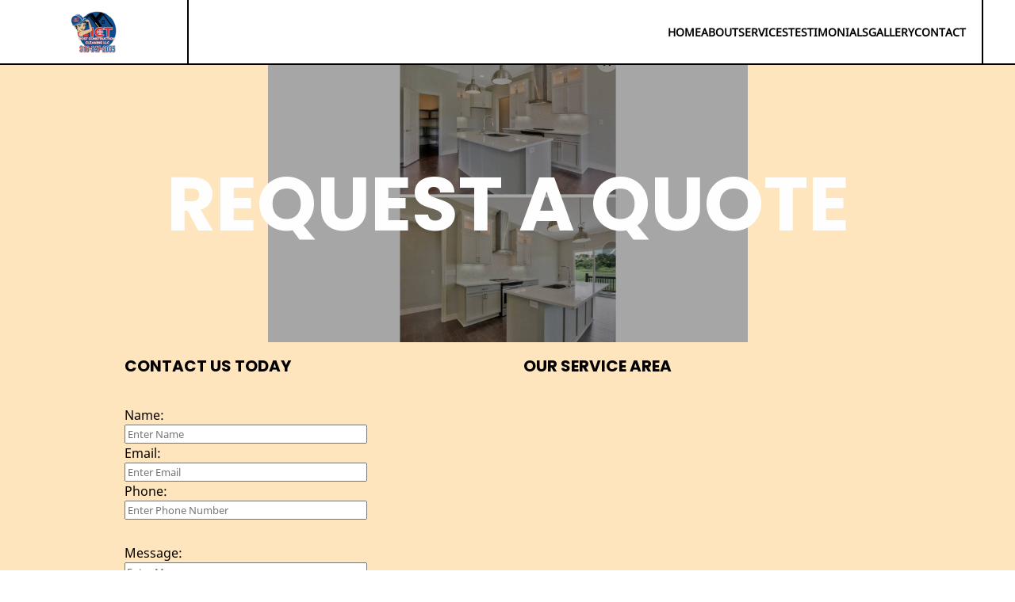

--- FILE ---
content_type: text/html; charset=utf-8
request_url: https://www.google.com/recaptcha/api2/anchor?ar=1&k=6Le27JcUAAAAAD2hWbST-ClXdoKstxmrR_wBFNxK&co=aHR0cHM6Ly9jb21tZXJjaWFsY2xlYW5pbmd3aWNoaXRhLmNvbTo0NDM.&hl=en&v=PoyoqOPhxBO7pBk68S4YbpHZ&size=normal&anchor-ms=20000&execute-ms=30000&cb=q3screscztcm
body_size: 49393
content:
<!DOCTYPE HTML><html dir="ltr" lang="en"><head><meta http-equiv="Content-Type" content="text/html; charset=UTF-8">
<meta http-equiv="X-UA-Compatible" content="IE=edge">
<title>reCAPTCHA</title>
<style type="text/css">
/* cyrillic-ext */
@font-face {
  font-family: 'Roboto';
  font-style: normal;
  font-weight: 400;
  font-stretch: 100%;
  src: url(//fonts.gstatic.com/s/roboto/v48/KFO7CnqEu92Fr1ME7kSn66aGLdTylUAMa3GUBHMdazTgWw.woff2) format('woff2');
  unicode-range: U+0460-052F, U+1C80-1C8A, U+20B4, U+2DE0-2DFF, U+A640-A69F, U+FE2E-FE2F;
}
/* cyrillic */
@font-face {
  font-family: 'Roboto';
  font-style: normal;
  font-weight: 400;
  font-stretch: 100%;
  src: url(//fonts.gstatic.com/s/roboto/v48/KFO7CnqEu92Fr1ME7kSn66aGLdTylUAMa3iUBHMdazTgWw.woff2) format('woff2');
  unicode-range: U+0301, U+0400-045F, U+0490-0491, U+04B0-04B1, U+2116;
}
/* greek-ext */
@font-face {
  font-family: 'Roboto';
  font-style: normal;
  font-weight: 400;
  font-stretch: 100%;
  src: url(//fonts.gstatic.com/s/roboto/v48/KFO7CnqEu92Fr1ME7kSn66aGLdTylUAMa3CUBHMdazTgWw.woff2) format('woff2');
  unicode-range: U+1F00-1FFF;
}
/* greek */
@font-face {
  font-family: 'Roboto';
  font-style: normal;
  font-weight: 400;
  font-stretch: 100%;
  src: url(//fonts.gstatic.com/s/roboto/v48/KFO7CnqEu92Fr1ME7kSn66aGLdTylUAMa3-UBHMdazTgWw.woff2) format('woff2');
  unicode-range: U+0370-0377, U+037A-037F, U+0384-038A, U+038C, U+038E-03A1, U+03A3-03FF;
}
/* math */
@font-face {
  font-family: 'Roboto';
  font-style: normal;
  font-weight: 400;
  font-stretch: 100%;
  src: url(//fonts.gstatic.com/s/roboto/v48/KFO7CnqEu92Fr1ME7kSn66aGLdTylUAMawCUBHMdazTgWw.woff2) format('woff2');
  unicode-range: U+0302-0303, U+0305, U+0307-0308, U+0310, U+0312, U+0315, U+031A, U+0326-0327, U+032C, U+032F-0330, U+0332-0333, U+0338, U+033A, U+0346, U+034D, U+0391-03A1, U+03A3-03A9, U+03B1-03C9, U+03D1, U+03D5-03D6, U+03F0-03F1, U+03F4-03F5, U+2016-2017, U+2034-2038, U+203C, U+2040, U+2043, U+2047, U+2050, U+2057, U+205F, U+2070-2071, U+2074-208E, U+2090-209C, U+20D0-20DC, U+20E1, U+20E5-20EF, U+2100-2112, U+2114-2115, U+2117-2121, U+2123-214F, U+2190, U+2192, U+2194-21AE, U+21B0-21E5, U+21F1-21F2, U+21F4-2211, U+2213-2214, U+2216-22FF, U+2308-230B, U+2310, U+2319, U+231C-2321, U+2336-237A, U+237C, U+2395, U+239B-23B7, U+23D0, U+23DC-23E1, U+2474-2475, U+25AF, U+25B3, U+25B7, U+25BD, U+25C1, U+25CA, U+25CC, U+25FB, U+266D-266F, U+27C0-27FF, U+2900-2AFF, U+2B0E-2B11, U+2B30-2B4C, U+2BFE, U+3030, U+FF5B, U+FF5D, U+1D400-1D7FF, U+1EE00-1EEFF;
}
/* symbols */
@font-face {
  font-family: 'Roboto';
  font-style: normal;
  font-weight: 400;
  font-stretch: 100%;
  src: url(//fonts.gstatic.com/s/roboto/v48/KFO7CnqEu92Fr1ME7kSn66aGLdTylUAMaxKUBHMdazTgWw.woff2) format('woff2');
  unicode-range: U+0001-000C, U+000E-001F, U+007F-009F, U+20DD-20E0, U+20E2-20E4, U+2150-218F, U+2190, U+2192, U+2194-2199, U+21AF, U+21E6-21F0, U+21F3, U+2218-2219, U+2299, U+22C4-22C6, U+2300-243F, U+2440-244A, U+2460-24FF, U+25A0-27BF, U+2800-28FF, U+2921-2922, U+2981, U+29BF, U+29EB, U+2B00-2BFF, U+4DC0-4DFF, U+FFF9-FFFB, U+10140-1018E, U+10190-1019C, U+101A0, U+101D0-101FD, U+102E0-102FB, U+10E60-10E7E, U+1D2C0-1D2D3, U+1D2E0-1D37F, U+1F000-1F0FF, U+1F100-1F1AD, U+1F1E6-1F1FF, U+1F30D-1F30F, U+1F315, U+1F31C, U+1F31E, U+1F320-1F32C, U+1F336, U+1F378, U+1F37D, U+1F382, U+1F393-1F39F, U+1F3A7-1F3A8, U+1F3AC-1F3AF, U+1F3C2, U+1F3C4-1F3C6, U+1F3CA-1F3CE, U+1F3D4-1F3E0, U+1F3ED, U+1F3F1-1F3F3, U+1F3F5-1F3F7, U+1F408, U+1F415, U+1F41F, U+1F426, U+1F43F, U+1F441-1F442, U+1F444, U+1F446-1F449, U+1F44C-1F44E, U+1F453, U+1F46A, U+1F47D, U+1F4A3, U+1F4B0, U+1F4B3, U+1F4B9, U+1F4BB, U+1F4BF, U+1F4C8-1F4CB, U+1F4D6, U+1F4DA, U+1F4DF, U+1F4E3-1F4E6, U+1F4EA-1F4ED, U+1F4F7, U+1F4F9-1F4FB, U+1F4FD-1F4FE, U+1F503, U+1F507-1F50B, U+1F50D, U+1F512-1F513, U+1F53E-1F54A, U+1F54F-1F5FA, U+1F610, U+1F650-1F67F, U+1F687, U+1F68D, U+1F691, U+1F694, U+1F698, U+1F6AD, U+1F6B2, U+1F6B9-1F6BA, U+1F6BC, U+1F6C6-1F6CF, U+1F6D3-1F6D7, U+1F6E0-1F6EA, U+1F6F0-1F6F3, U+1F6F7-1F6FC, U+1F700-1F7FF, U+1F800-1F80B, U+1F810-1F847, U+1F850-1F859, U+1F860-1F887, U+1F890-1F8AD, U+1F8B0-1F8BB, U+1F8C0-1F8C1, U+1F900-1F90B, U+1F93B, U+1F946, U+1F984, U+1F996, U+1F9E9, U+1FA00-1FA6F, U+1FA70-1FA7C, U+1FA80-1FA89, U+1FA8F-1FAC6, U+1FACE-1FADC, U+1FADF-1FAE9, U+1FAF0-1FAF8, U+1FB00-1FBFF;
}
/* vietnamese */
@font-face {
  font-family: 'Roboto';
  font-style: normal;
  font-weight: 400;
  font-stretch: 100%;
  src: url(//fonts.gstatic.com/s/roboto/v48/KFO7CnqEu92Fr1ME7kSn66aGLdTylUAMa3OUBHMdazTgWw.woff2) format('woff2');
  unicode-range: U+0102-0103, U+0110-0111, U+0128-0129, U+0168-0169, U+01A0-01A1, U+01AF-01B0, U+0300-0301, U+0303-0304, U+0308-0309, U+0323, U+0329, U+1EA0-1EF9, U+20AB;
}
/* latin-ext */
@font-face {
  font-family: 'Roboto';
  font-style: normal;
  font-weight: 400;
  font-stretch: 100%;
  src: url(//fonts.gstatic.com/s/roboto/v48/KFO7CnqEu92Fr1ME7kSn66aGLdTylUAMa3KUBHMdazTgWw.woff2) format('woff2');
  unicode-range: U+0100-02BA, U+02BD-02C5, U+02C7-02CC, U+02CE-02D7, U+02DD-02FF, U+0304, U+0308, U+0329, U+1D00-1DBF, U+1E00-1E9F, U+1EF2-1EFF, U+2020, U+20A0-20AB, U+20AD-20C0, U+2113, U+2C60-2C7F, U+A720-A7FF;
}
/* latin */
@font-face {
  font-family: 'Roboto';
  font-style: normal;
  font-weight: 400;
  font-stretch: 100%;
  src: url(//fonts.gstatic.com/s/roboto/v48/KFO7CnqEu92Fr1ME7kSn66aGLdTylUAMa3yUBHMdazQ.woff2) format('woff2');
  unicode-range: U+0000-00FF, U+0131, U+0152-0153, U+02BB-02BC, U+02C6, U+02DA, U+02DC, U+0304, U+0308, U+0329, U+2000-206F, U+20AC, U+2122, U+2191, U+2193, U+2212, U+2215, U+FEFF, U+FFFD;
}
/* cyrillic-ext */
@font-face {
  font-family: 'Roboto';
  font-style: normal;
  font-weight: 500;
  font-stretch: 100%;
  src: url(//fonts.gstatic.com/s/roboto/v48/KFO7CnqEu92Fr1ME7kSn66aGLdTylUAMa3GUBHMdazTgWw.woff2) format('woff2');
  unicode-range: U+0460-052F, U+1C80-1C8A, U+20B4, U+2DE0-2DFF, U+A640-A69F, U+FE2E-FE2F;
}
/* cyrillic */
@font-face {
  font-family: 'Roboto';
  font-style: normal;
  font-weight: 500;
  font-stretch: 100%;
  src: url(//fonts.gstatic.com/s/roboto/v48/KFO7CnqEu92Fr1ME7kSn66aGLdTylUAMa3iUBHMdazTgWw.woff2) format('woff2');
  unicode-range: U+0301, U+0400-045F, U+0490-0491, U+04B0-04B1, U+2116;
}
/* greek-ext */
@font-face {
  font-family: 'Roboto';
  font-style: normal;
  font-weight: 500;
  font-stretch: 100%;
  src: url(//fonts.gstatic.com/s/roboto/v48/KFO7CnqEu92Fr1ME7kSn66aGLdTylUAMa3CUBHMdazTgWw.woff2) format('woff2');
  unicode-range: U+1F00-1FFF;
}
/* greek */
@font-face {
  font-family: 'Roboto';
  font-style: normal;
  font-weight: 500;
  font-stretch: 100%;
  src: url(//fonts.gstatic.com/s/roboto/v48/KFO7CnqEu92Fr1ME7kSn66aGLdTylUAMa3-UBHMdazTgWw.woff2) format('woff2');
  unicode-range: U+0370-0377, U+037A-037F, U+0384-038A, U+038C, U+038E-03A1, U+03A3-03FF;
}
/* math */
@font-face {
  font-family: 'Roboto';
  font-style: normal;
  font-weight: 500;
  font-stretch: 100%;
  src: url(//fonts.gstatic.com/s/roboto/v48/KFO7CnqEu92Fr1ME7kSn66aGLdTylUAMawCUBHMdazTgWw.woff2) format('woff2');
  unicode-range: U+0302-0303, U+0305, U+0307-0308, U+0310, U+0312, U+0315, U+031A, U+0326-0327, U+032C, U+032F-0330, U+0332-0333, U+0338, U+033A, U+0346, U+034D, U+0391-03A1, U+03A3-03A9, U+03B1-03C9, U+03D1, U+03D5-03D6, U+03F0-03F1, U+03F4-03F5, U+2016-2017, U+2034-2038, U+203C, U+2040, U+2043, U+2047, U+2050, U+2057, U+205F, U+2070-2071, U+2074-208E, U+2090-209C, U+20D0-20DC, U+20E1, U+20E5-20EF, U+2100-2112, U+2114-2115, U+2117-2121, U+2123-214F, U+2190, U+2192, U+2194-21AE, U+21B0-21E5, U+21F1-21F2, U+21F4-2211, U+2213-2214, U+2216-22FF, U+2308-230B, U+2310, U+2319, U+231C-2321, U+2336-237A, U+237C, U+2395, U+239B-23B7, U+23D0, U+23DC-23E1, U+2474-2475, U+25AF, U+25B3, U+25B7, U+25BD, U+25C1, U+25CA, U+25CC, U+25FB, U+266D-266F, U+27C0-27FF, U+2900-2AFF, U+2B0E-2B11, U+2B30-2B4C, U+2BFE, U+3030, U+FF5B, U+FF5D, U+1D400-1D7FF, U+1EE00-1EEFF;
}
/* symbols */
@font-face {
  font-family: 'Roboto';
  font-style: normal;
  font-weight: 500;
  font-stretch: 100%;
  src: url(//fonts.gstatic.com/s/roboto/v48/KFO7CnqEu92Fr1ME7kSn66aGLdTylUAMaxKUBHMdazTgWw.woff2) format('woff2');
  unicode-range: U+0001-000C, U+000E-001F, U+007F-009F, U+20DD-20E0, U+20E2-20E4, U+2150-218F, U+2190, U+2192, U+2194-2199, U+21AF, U+21E6-21F0, U+21F3, U+2218-2219, U+2299, U+22C4-22C6, U+2300-243F, U+2440-244A, U+2460-24FF, U+25A0-27BF, U+2800-28FF, U+2921-2922, U+2981, U+29BF, U+29EB, U+2B00-2BFF, U+4DC0-4DFF, U+FFF9-FFFB, U+10140-1018E, U+10190-1019C, U+101A0, U+101D0-101FD, U+102E0-102FB, U+10E60-10E7E, U+1D2C0-1D2D3, U+1D2E0-1D37F, U+1F000-1F0FF, U+1F100-1F1AD, U+1F1E6-1F1FF, U+1F30D-1F30F, U+1F315, U+1F31C, U+1F31E, U+1F320-1F32C, U+1F336, U+1F378, U+1F37D, U+1F382, U+1F393-1F39F, U+1F3A7-1F3A8, U+1F3AC-1F3AF, U+1F3C2, U+1F3C4-1F3C6, U+1F3CA-1F3CE, U+1F3D4-1F3E0, U+1F3ED, U+1F3F1-1F3F3, U+1F3F5-1F3F7, U+1F408, U+1F415, U+1F41F, U+1F426, U+1F43F, U+1F441-1F442, U+1F444, U+1F446-1F449, U+1F44C-1F44E, U+1F453, U+1F46A, U+1F47D, U+1F4A3, U+1F4B0, U+1F4B3, U+1F4B9, U+1F4BB, U+1F4BF, U+1F4C8-1F4CB, U+1F4D6, U+1F4DA, U+1F4DF, U+1F4E3-1F4E6, U+1F4EA-1F4ED, U+1F4F7, U+1F4F9-1F4FB, U+1F4FD-1F4FE, U+1F503, U+1F507-1F50B, U+1F50D, U+1F512-1F513, U+1F53E-1F54A, U+1F54F-1F5FA, U+1F610, U+1F650-1F67F, U+1F687, U+1F68D, U+1F691, U+1F694, U+1F698, U+1F6AD, U+1F6B2, U+1F6B9-1F6BA, U+1F6BC, U+1F6C6-1F6CF, U+1F6D3-1F6D7, U+1F6E0-1F6EA, U+1F6F0-1F6F3, U+1F6F7-1F6FC, U+1F700-1F7FF, U+1F800-1F80B, U+1F810-1F847, U+1F850-1F859, U+1F860-1F887, U+1F890-1F8AD, U+1F8B0-1F8BB, U+1F8C0-1F8C1, U+1F900-1F90B, U+1F93B, U+1F946, U+1F984, U+1F996, U+1F9E9, U+1FA00-1FA6F, U+1FA70-1FA7C, U+1FA80-1FA89, U+1FA8F-1FAC6, U+1FACE-1FADC, U+1FADF-1FAE9, U+1FAF0-1FAF8, U+1FB00-1FBFF;
}
/* vietnamese */
@font-face {
  font-family: 'Roboto';
  font-style: normal;
  font-weight: 500;
  font-stretch: 100%;
  src: url(//fonts.gstatic.com/s/roboto/v48/KFO7CnqEu92Fr1ME7kSn66aGLdTylUAMa3OUBHMdazTgWw.woff2) format('woff2');
  unicode-range: U+0102-0103, U+0110-0111, U+0128-0129, U+0168-0169, U+01A0-01A1, U+01AF-01B0, U+0300-0301, U+0303-0304, U+0308-0309, U+0323, U+0329, U+1EA0-1EF9, U+20AB;
}
/* latin-ext */
@font-face {
  font-family: 'Roboto';
  font-style: normal;
  font-weight: 500;
  font-stretch: 100%;
  src: url(//fonts.gstatic.com/s/roboto/v48/KFO7CnqEu92Fr1ME7kSn66aGLdTylUAMa3KUBHMdazTgWw.woff2) format('woff2');
  unicode-range: U+0100-02BA, U+02BD-02C5, U+02C7-02CC, U+02CE-02D7, U+02DD-02FF, U+0304, U+0308, U+0329, U+1D00-1DBF, U+1E00-1E9F, U+1EF2-1EFF, U+2020, U+20A0-20AB, U+20AD-20C0, U+2113, U+2C60-2C7F, U+A720-A7FF;
}
/* latin */
@font-face {
  font-family: 'Roboto';
  font-style: normal;
  font-weight: 500;
  font-stretch: 100%;
  src: url(//fonts.gstatic.com/s/roboto/v48/KFO7CnqEu92Fr1ME7kSn66aGLdTylUAMa3yUBHMdazQ.woff2) format('woff2');
  unicode-range: U+0000-00FF, U+0131, U+0152-0153, U+02BB-02BC, U+02C6, U+02DA, U+02DC, U+0304, U+0308, U+0329, U+2000-206F, U+20AC, U+2122, U+2191, U+2193, U+2212, U+2215, U+FEFF, U+FFFD;
}
/* cyrillic-ext */
@font-face {
  font-family: 'Roboto';
  font-style: normal;
  font-weight: 900;
  font-stretch: 100%;
  src: url(//fonts.gstatic.com/s/roboto/v48/KFO7CnqEu92Fr1ME7kSn66aGLdTylUAMa3GUBHMdazTgWw.woff2) format('woff2');
  unicode-range: U+0460-052F, U+1C80-1C8A, U+20B4, U+2DE0-2DFF, U+A640-A69F, U+FE2E-FE2F;
}
/* cyrillic */
@font-face {
  font-family: 'Roboto';
  font-style: normal;
  font-weight: 900;
  font-stretch: 100%;
  src: url(//fonts.gstatic.com/s/roboto/v48/KFO7CnqEu92Fr1ME7kSn66aGLdTylUAMa3iUBHMdazTgWw.woff2) format('woff2');
  unicode-range: U+0301, U+0400-045F, U+0490-0491, U+04B0-04B1, U+2116;
}
/* greek-ext */
@font-face {
  font-family: 'Roboto';
  font-style: normal;
  font-weight: 900;
  font-stretch: 100%;
  src: url(//fonts.gstatic.com/s/roboto/v48/KFO7CnqEu92Fr1ME7kSn66aGLdTylUAMa3CUBHMdazTgWw.woff2) format('woff2');
  unicode-range: U+1F00-1FFF;
}
/* greek */
@font-face {
  font-family: 'Roboto';
  font-style: normal;
  font-weight: 900;
  font-stretch: 100%;
  src: url(//fonts.gstatic.com/s/roboto/v48/KFO7CnqEu92Fr1ME7kSn66aGLdTylUAMa3-UBHMdazTgWw.woff2) format('woff2');
  unicode-range: U+0370-0377, U+037A-037F, U+0384-038A, U+038C, U+038E-03A1, U+03A3-03FF;
}
/* math */
@font-face {
  font-family: 'Roboto';
  font-style: normal;
  font-weight: 900;
  font-stretch: 100%;
  src: url(//fonts.gstatic.com/s/roboto/v48/KFO7CnqEu92Fr1ME7kSn66aGLdTylUAMawCUBHMdazTgWw.woff2) format('woff2');
  unicode-range: U+0302-0303, U+0305, U+0307-0308, U+0310, U+0312, U+0315, U+031A, U+0326-0327, U+032C, U+032F-0330, U+0332-0333, U+0338, U+033A, U+0346, U+034D, U+0391-03A1, U+03A3-03A9, U+03B1-03C9, U+03D1, U+03D5-03D6, U+03F0-03F1, U+03F4-03F5, U+2016-2017, U+2034-2038, U+203C, U+2040, U+2043, U+2047, U+2050, U+2057, U+205F, U+2070-2071, U+2074-208E, U+2090-209C, U+20D0-20DC, U+20E1, U+20E5-20EF, U+2100-2112, U+2114-2115, U+2117-2121, U+2123-214F, U+2190, U+2192, U+2194-21AE, U+21B0-21E5, U+21F1-21F2, U+21F4-2211, U+2213-2214, U+2216-22FF, U+2308-230B, U+2310, U+2319, U+231C-2321, U+2336-237A, U+237C, U+2395, U+239B-23B7, U+23D0, U+23DC-23E1, U+2474-2475, U+25AF, U+25B3, U+25B7, U+25BD, U+25C1, U+25CA, U+25CC, U+25FB, U+266D-266F, U+27C0-27FF, U+2900-2AFF, U+2B0E-2B11, U+2B30-2B4C, U+2BFE, U+3030, U+FF5B, U+FF5D, U+1D400-1D7FF, U+1EE00-1EEFF;
}
/* symbols */
@font-face {
  font-family: 'Roboto';
  font-style: normal;
  font-weight: 900;
  font-stretch: 100%;
  src: url(//fonts.gstatic.com/s/roboto/v48/KFO7CnqEu92Fr1ME7kSn66aGLdTylUAMaxKUBHMdazTgWw.woff2) format('woff2');
  unicode-range: U+0001-000C, U+000E-001F, U+007F-009F, U+20DD-20E0, U+20E2-20E4, U+2150-218F, U+2190, U+2192, U+2194-2199, U+21AF, U+21E6-21F0, U+21F3, U+2218-2219, U+2299, U+22C4-22C6, U+2300-243F, U+2440-244A, U+2460-24FF, U+25A0-27BF, U+2800-28FF, U+2921-2922, U+2981, U+29BF, U+29EB, U+2B00-2BFF, U+4DC0-4DFF, U+FFF9-FFFB, U+10140-1018E, U+10190-1019C, U+101A0, U+101D0-101FD, U+102E0-102FB, U+10E60-10E7E, U+1D2C0-1D2D3, U+1D2E0-1D37F, U+1F000-1F0FF, U+1F100-1F1AD, U+1F1E6-1F1FF, U+1F30D-1F30F, U+1F315, U+1F31C, U+1F31E, U+1F320-1F32C, U+1F336, U+1F378, U+1F37D, U+1F382, U+1F393-1F39F, U+1F3A7-1F3A8, U+1F3AC-1F3AF, U+1F3C2, U+1F3C4-1F3C6, U+1F3CA-1F3CE, U+1F3D4-1F3E0, U+1F3ED, U+1F3F1-1F3F3, U+1F3F5-1F3F7, U+1F408, U+1F415, U+1F41F, U+1F426, U+1F43F, U+1F441-1F442, U+1F444, U+1F446-1F449, U+1F44C-1F44E, U+1F453, U+1F46A, U+1F47D, U+1F4A3, U+1F4B0, U+1F4B3, U+1F4B9, U+1F4BB, U+1F4BF, U+1F4C8-1F4CB, U+1F4D6, U+1F4DA, U+1F4DF, U+1F4E3-1F4E6, U+1F4EA-1F4ED, U+1F4F7, U+1F4F9-1F4FB, U+1F4FD-1F4FE, U+1F503, U+1F507-1F50B, U+1F50D, U+1F512-1F513, U+1F53E-1F54A, U+1F54F-1F5FA, U+1F610, U+1F650-1F67F, U+1F687, U+1F68D, U+1F691, U+1F694, U+1F698, U+1F6AD, U+1F6B2, U+1F6B9-1F6BA, U+1F6BC, U+1F6C6-1F6CF, U+1F6D3-1F6D7, U+1F6E0-1F6EA, U+1F6F0-1F6F3, U+1F6F7-1F6FC, U+1F700-1F7FF, U+1F800-1F80B, U+1F810-1F847, U+1F850-1F859, U+1F860-1F887, U+1F890-1F8AD, U+1F8B0-1F8BB, U+1F8C0-1F8C1, U+1F900-1F90B, U+1F93B, U+1F946, U+1F984, U+1F996, U+1F9E9, U+1FA00-1FA6F, U+1FA70-1FA7C, U+1FA80-1FA89, U+1FA8F-1FAC6, U+1FACE-1FADC, U+1FADF-1FAE9, U+1FAF0-1FAF8, U+1FB00-1FBFF;
}
/* vietnamese */
@font-face {
  font-family: 'Roboto';
  font-style: normal;
  font-weight: 900;
  font-stretch: 100%;
  src: url(//fonts.gstatic.com/s/roboto/v48/KFO7CnqEu92Fr1ME7kSn66aGLdTylUAMa3OUBHMdazTgWw.woff2) format('woff2');
  unicode-range: U+0102-0103, U+0110-0111, U+0128-0129, U+0168-0169, U+01A0-01A1, U+01AF-01B0, U+0300-0301, U+0303-0304, U+0308-0309, U+0323, U+0329, U+1EA0-1EF9, U+20AB;
}
/* latin-ext */
@font-face {
  font-family: 'Roboto';
  font-style: normal;
  font-weight: 900;
  font-stretch: 100%;
  src: url(//fonts.gstatic.com/s/roboto/v48/KFO7CnqEu92Fr1ME7kSn66aGLdTylUAMa3KUBHMdazTgWw.woff2) format('woff2');
  unicode-range: U+0100-02BA, U+02BD-02C5, U+02C7-02CC, U+02CE-02D7, U+02DD-02FF, U+0304, U+0308, U+0329, U+1D00-1DBF, U+1E00-1E9F, U+1EF2-1EFF, U+2020, U+20A0-20AB, U+20AD-20C0, U+2113, U+2C60-2C7F, U+A720-A7FF;
}
/* latin */
@font-face {
  font-family: 'Roboto';
  font-style: normal;
  font-weight: 900;
  font-stretch: 100%;
  src: url(//fonts.gstatic.com/s/roboto/v48/KFO7CnqEu92Fr1ME7kSn66aGLdTylUAMa3yUBHMdazQ.woff2) format('woff2');
  unicode-range: U+0000-00FF, U+0131, U+0152-0153, U+02BB-02BC, U+02C6, U+02DA, U+02DC, U+0304, U+0308, U+0329, U+2000-206F, U+20AC, U+2122, U+2191, U+2193, U+2212, U+2215, U+FEFF, U+FFFD;
}

</style>
<link rel="stylesheet" type="text/css" href="https://www.gstatic.com/recaptcha/releases/PoyoqOPhxBO7pBk68S4YbpHZ/styles__ltr.css">
<script nonce="JJi8pKA2pI9qTI89VsIyiA" type="text/javascript">window['__recaptcha_api'] = 'https://www.google.com/recaptcha/api2/';</script>
<script type="text/javascript" src="https://www.gstatic.com/recaptcha/releases/PoyoqOPhxBO7pBk68S4YbpHZ/recaptcha__en.js" nonce="JJi8pKA2pI9qTI89VsIyiA">
      
    </script></head>
<body><div id="rc-anchor-alert" class="rc-anchor-alert"></div>
<input type="hidden" id="recaptcha-token" value="[base64]">
<script type="text/javascript" nonce="JJi8pKA2pI9qTI89VsIyiA">
      recaptcha.anchor.Main.init("[\x22ainput\x22,[\x22bgdata\x22,\x22\x22,\[base64]/[base64]/[base64]/[base64]/[base64]/[base64]/KGcoTywyNTMsTy5PKSxVRyhPLEMpKTpnKE8sMjUzLEMpLE8pKSxsKSksTykpfSxieT1mdW5jdGlvbihDLE8sdSxsKXtmb3IobD0odT1SKEMpLDApO08+MDtPLS0pbD1sPDw4fFooQyk7ZyhDLHUsbCl9LFVHPWZ1bmN0aW9uKEMsTyl7Qy5pLmxlbmd0aD4xMDQ/[base64]/[base64]/[base64]/[base64]/[base64]/[base64]/[base64]\\u003d\x22,\[base64]\\u003d\x22,\x22bFdqTV7ChlDCjh7CscKfwoLDjsOnO8OrVcOHwokHDsKVwpBLw7BBwoBOwoNOO8Ozw6TCtiHClMKLVXcXLsKhwpbDtCB5woNgb8KnAsOndSLCgXRxBFPCuhNLw5YUd8KgE8KDw5zDjW3ClQXDqsK7ecOJwr7CpW/CkGjCsEPCgQ5aKsKXwrHCnCUiwoVfw6zCv0lADXsOBA0hwpLDozbDusOzSh7CicOAWBdAwpY9wqNKwpFgwr3DjHgJw7LDpA/Cn8OvKG/CsC4iwozClDgEE0TCrAI+cMOEUVjCgHERw77DqsKkwpAddVbCq10LM8KdP8OvwoTDpxrCuFDDscOMRMKcw6jCscO7w7VaGx/DuMKBVMKhw6R8OsOdw5sZwo7Cm8KONcKrw4UHw4g7f8OWV2TCs8O+wqpnw4zCqsK5w6fDh8O7NQvDnsKHDD/CpV7CpkjClMKtw4s8esOhW0xfJTJMJ0EUw43CoSELw7zDqmrDjsO8wp8Sw6fCn24fHwfDuE8zF1PDiDk1w4oPNAnCpcOdwpDCjyxYw6Zfw6DDl8K7wpPCt3HCpsOIwroPwo/Cn8O9aMKlAA0Aw4sbBcKzWcKFXi5NcMKkwp/Cmy3Dmlplw5pRI8KIw5fDn8OSw5NpWMOnw5zCg0LCnkEEQ2QVw4tnAmjCrsK9w7FBCChIT0sdwptCw5wAAcKRDC9VwrMSw7tiUwDDvMOxwqF/w4TDjmJeXsOrW31/SsOGw6/DvsOuKMKNGcOze8Kaw60bGGZOwoJzC3HCnSnCvcKhw64dwo0qwqscIU7CpsKTTRYzwrbDisKCwokNwofDjsOHw5tXbQ4Yw7ICw5LCj8KHasOBwpFxccK8w65hOcOIw7RKLj3CkG/Cuy7Co8KCS8O5w57Dqyx2w6sXw40+wqFSw61Mw6lmwqUHwpbCkQDCggDCmgDCjn9Ywotxd8KgwoJkCgJdERcow5NtwqUPwrHCn3VQcsK0VsKkQ8OXw5PDoWRPK8OIwrvCtsKCw6DCi8K9w5/DuWFQwqQFDgbCncK/w7JJNcKaQWVJwoI5ZcObwqvClmsfwrXCvWnDvsOgw6kZGTPDmMKxwoQAWjnDqMOKGsOEdcOvw4MEw5cHNx3DoMOfPsOgHMOoLG7Dknkow5bChsOaD07CiGTCkidjw5/[base64]/DhEzCsRfDvsOnwqjCqy96VMKxworCnSTCjB83w6Fwwq/[base64]/wq/DvQnDojAEYzjDhcKPXEXDpifCkMO1JHQMOEbCpj7CrcKPIDPCqFzDusOQa8OVw4MMw63DhsOXw5Nlw7XDrAl6wqHCuTLCpRTDoMOMw6AEcizChsKaw5vCozTDr8KiLsOGwpQXJMOVF3bDoMKvwpzDtFnDsER9wpk/Hm0wSkskwpkwwpfCs0V2MMKmw4hUVsK9w4nCqsOWwqPDvyxxwqI2w4dXw6pwaBfDnDc2AMKzw5bDoDPDnQFrVxTCgcO1P8Kdw6DDoVHDs0RIw5tOwpLCsg/CqybDhsOmTcKiwog2fWbCscOmSsKBfMKZAsKBSsKkTMK1w6fCiQRGwpJwIxchwoYMwoU2LQYGBMKjBcOQw77DosOvBHTCuh5ZXhXDrC7CnH/CjMKmTsK6eUnDuQBrUsK3wrzDr8Kkw5Y3f3Blwrg8dwjClkBRwr1hw7VGwqDCulPDlsOxwqjDsWXDjV5owqzDsMKaVcOgMmbDk8K4w4oQwp/CnEQKeMKlGcKewrESw5w3wpEJLcKFFjcpwqvDi8Kqw4rCu2vDisKUwpMIw7w+e0sUwoA+DlNoVcKzwrvDnBPClMO4JsO3wqpEwobDtDR/wp/[base64]/CugjDvzHCgBldwoAtw6nDgcOWwrLDtcOeR8Kgw6XDm8K5wr/DpG9FZgrCvsKsRMOWwqMie2FUw4JMCm/DgMOtw57Do8O4GHHCtT7DnU7CmcOQwp4BaA3CgsOFwrZ3w73DkFpiHcKJwqs2NgfDoXBYw6zCjsOrPcORQ8Kxw6dCVcOmw57CtMOxw4J0McKZwpHCgy5ebsK/wr3CrGjCksKlbV1jJMOGCsOlw71NKMKxwocjQXIcw58Nwos2w5nCiAbDtMKRE3ciwpMrw7IHwp0Aw6ZAZcK1SsKka8KGwrR9w7ZiwpnCp1Iww5Eow6/CrifDnyAFXj1Yw6lPHMKawrjCtcOEwpHCusK5w6oawqNvw49Dw6I3w5TDk1HCnMKUC8KvZ29RQ8KQwoglY8OWMxh6JsOPcyvChREWwo9gTcKbBk/CkwrClMKaMcOgw43DtlXCsA3DoAU9GsKqw4nDh2kAQRnCsMO/NcK5w48Vw6pxw5PCt8KiM0I9I2R2N8KvHMOyesOzRcOedyslIg9qwpsvZ8KARcKvQcO/wonDu8OPw6duwovCoRA9w7c2w4PDjsKlZsKRMFI/woXCiysDZxNFYRM2w6BDb8Oiw6rDmDfChQnCu0UFccOLPsKtwr3DksKzeBfDjMKXRHXDqMO5IcOhMA4wI8OQwqDDocK7wp/DvVzDj8OpTsKswr/DuMOqasKCPsOyw6NDEGgow7fClUbCtMO0Q1LDsV/CtXo7w57DgRt0CMKPwrzCrEvCoz0hw6cxwq/[base64]/wqfDpDbCrl83w6UuwqNsbcODwonCsMO/Ty5gJCHDi2xSwrfDpMKtw7t/[base64]/wpDCqA9UaFfDncKdw4pjwooIwowFw6zChRUrGEQdAUJLfcO8CsO1cMKkwoHCqcOXScOEw4t4woYjwqw8HS3Cjzgeei7CiBnCk8KMw7/CkGoNdsKjw6LDkcK0a8Otw7fCinljwrrCp1MHwoZJHcK/[base64]/[base64]/ChRPDs17CmsOywpTDlMOQXxY7U8KXw67DiMOLw7HCocKuCETCjxPDucO6YcKPw7Ugwr3CgcOjwp5Qw692ejARw5bCrsOXB8OIw7obwoTCiH/DlA7CqMOlwrLDqMOOS8OBwrQ4wpHCpcKiw5Rvwp/DvjfDrxfCqEowwqvCnEjClz1KeMOpWMOnw7h1w5XDlMOMfsK8BHFebcKlw4rDjsOiwpTDncKFw43CosOgJsObUx3ChmbDs8OfworCosODw6zCgsKjHcOew6B0S3tTc0bDiMOnasOVw7ZRw5A8w4nDpMKKw5EKwqzDqsKbdsOgwoNnw4QsSMKjSz/DuHnCvV8Uw5nCmsK5Oh3Cp2kzIWrCmcK0bMOwwpdGwrDCuMOzICwOI8OeGlBtV8K+Wn3Dun9yw4DCtWJawq3CiVHCnzMcwqYvwobDosK8wq/CigwsU8OvUcOEaztzZBfDuDfCm8KrwqjDmjJkw6nDisKUIcKZLsKYQ8OFw6rCiSTDlsOUw6FZw4FywqTCtwrCu3kYBMO1wr3CmcKpwpAbSMOMworCksOgGzvDrifDtQ7Cj1UBK1DDu8O/[base64]/[base64]/[base64]/Cq0zCrWV2MjZ9wq/CsHDDjwrDn8KhD0jCr8KiSTzCs8OFPTIaUxd1BEdfO0zCozxUwr9Kwo4LFcOCRMKRwpHCrkxMLsO6ZWXCqMKBw5PCmcOsworDmMO2w4nDrS3DuMK6EMK/[base64]/CqG1gw51GwrxQTcODw5bCkcK9PEDCoMOOwqJFGcKkwqHCkMKQVMOFw7FOQwrDoX8Yw5bClCXDvcOGHcOeGxJXw73Chy8fwopjQsKuNBDDmcK/[base64]/[base64]/CkhrDtzkkw5FwWVNvdidjw7lnezhuw6nCnhR4BcKFcsKXF1xIKjfCtsKWwqJHwrfDh0wmw7rCpjZ9OsKFaMKFN0jCtnTCosKuW8K6w6rDhsOUKcK2UcOrNB47wrN8wr7CqXVkX8OFwoU/wqzCnMKiEQHDqcOowqRiDVTCmSETwoLDml3DjMOcCsO+esONNsKeNz/DlBw4PcKFQsO7wpjDu3p2NMKYwp5rJQLCvcO5wpvDlsOxRkNuw5nCol3DiUAfw7IPwogawr/DgU4Hw4Abw7FGw6rCqMOXwqFDSlF/HG5xICXCuzvCgMO4w7c4woZLGMKbwo59QmNQw7UEwo/Cg8KWwrg1BnTDgMOtBMKabsKKw5jCqsOPR23DpSsKOsK7asKfwofCt3cxcxclGcOlQsKiGcKOwrxmwrbCsMKILjrDgcKwwolSw5Y3w5rCjgQ4wq0bQy8vw4PCgm8CDUE9w5vDs1cNZWfDscOWfxrDiMOaw5ULw4lpfsOjYBN/fcOkDlp/w4pdwrsuw4XDtsOqwp8NJCRawownHsOgwqTCsWZLfxx2w4obV3XCr8OIw5tFwrMHwpzDvMKvw7EUwphAw57DhsKDw7jCnGfDlsKJWCVjK2dPwqUDwoozAsOlw5zDoGNeJgzDkMKnwpJjwpRzScKuw6YwZV7CvVl3woguwpXCvzTDlj48wpLDil/CphTCvsOww6QiNyxSwqhsasO8QcOfwrfDlUrClj/[base64]/[base64]/CgRDDknrDgMOKw6HDugtiHsKxOMO+cn8MZsOVwogUwqQ5dEHDocO4QAJuCcKJw6PClDpYwqptFnNgZHTClz/DksK5w5HCsMOyFQfDlcKKw4/[base64]/ClAbCisOgU8K4w4DDrMOvOChcP1XCuywwJQB/[base64]/CgjHClcOAwrQ0UMKFECvCj8OdA8O1asOXwprCkzrDt8K0bsKYWHUrwr/[base64]/DqsKFJQ8pw5VSw452EcKSSFkvwofDjzlOw7/Cm1lZwrLCssKOaxF/VmcFADMwwqrDkcOKwotuwonDkWjDocKsMcKZNQ7DjsKBfsKbwp7CrTXClMO+RcKdd2fCvx7DqsOxBirChgvDv8KPBMKVBQgnP0MUFUnCtsOQw54Qwp0hDSFTwqTDnMKIwpLCsMKrw4XCpnI4AcKSZB7DkTtfw53CvcONSsOPwp/DjAvDksOQwrtQJ8KXwpHDq8OpSy4/UcKqw4TDoXJdQ1Fzw6/Dj8KSw5YJfj3Ct8Kvw4zDjsKNwoHCjxk9w7NVw5DDnB3DssO+UlRKOE0Iw6VYecKUw5RzIkvDrsKSwo/[base64]/[base64]/Cm23DlTzDgG17BkZVwq/CmBLDtMOSw74/w7RLfH94w54XFEVcHcOQwpcfw6oEw7Fxw5nDv8KZw7jDshjDrxLDssKRYV5xWEzCvcOcwrnDqUXDvTVKdSnDlcOGdsOzw69HdsKAw7PDncKfF8KyOsO7wp81wpN8w6YfwojCnUfDlV8cUcOSw79ow5FKGlhiw58SwrPDssO9w4jDkXo5acKGwprDql9vw47Cp8O/RsORSSfCtB7DkGHChsKmSl3DlMOCbcODw6xnV1w6YFLDuMOjfm3DpF1gfwV8HQ/Cp0nDhcK8L8KnJsKNCXbDvzPChibDokxywq0WQsOUaMKIwq/CjRYFFG7Cg8Ktaxt5w5MtwrwIw5VjSwZ/w68XD07DoQzCtWUIwqjCn8Kfw4Ffw53DtMKnRl4vQcK6KMO+wrhnfsOjw4JrVX4hwrPCtC0/G8OuWsKiZ8OswoIJdsKfw57Cung1GB4WecO1H8K3w4YOM0/DrVImMcO4wr7DhkTDtDtxwoPDpAjCi8KRw5HDhA9uXFN9L8Oywr04KMKMwqnDlcKkwqDDkR8qw5lycGxrG8OOw5PDq3ApX8K9wrDCk3xQEX/[base64]/[base64]/[base64]/DuwpBwoNbUjspwoYCwrl0XgvDqXN9d8O/[base64]/w5ktw41bwroHwp4NTDMcQTNqw7oaGjNgJcOnRF3CmlxtJml7w597O8KzeVXDkV/DmmUrclfChMODwoxwTSvCjHzDjjLDlcO/GcK+TsO6wqclD8OCdsKlw4QNwprClBZSwqMjHcO6wpDCgsOFTcONJsOvXirDvcKNTsOmw5R6w5ZcIEIYdMK3wpTCq2jDqUDCj0nDj8OjwqJ8wrBSwovCqWR9I1BJwqRrWR7CligWZjzCgTHCjGRYBxxUA1DCv8OdNcOAcMO8w4zCsT/DnsOANcOsw5hmdsOQe1fCpcKAO2phNcONH0nDvMObVhHCicO/w5/[base64]/CqBTDicKgw43Csw/CuSnCjl7CscKgwp7Cs8OnSMKjwqI6I8OMS8KSPMOECsK+w4Emw6Qww6rDpMKqwp1tN8K3w7nDohVDesKXw5t/woltw7Ncw7VyZMOQC8KlF8ObByoIUEdUVCjDly7DvcKXVcOFw6lKMBs7BsKEw6nDshnChGhpNMO/w4PCksOew5vDq8ObK8O+wo3DpifCvsOVwonDoGwJGcOqwopgwrYgwqdTwpVDwqhpwqkpBxtBNsKUYMK+w6sROcK7w73Dp8OHw4bDu8KmPsK+DzLDnMKxQgFlKcOAXDTCs8KmZsKIJyVhTMOuP2AXwpzDiToqfsO5w70Uw5DCt8Kjwp/[base64]/CkcOacMOUwrRfw4dhwqbCiicDPWjCpU7ChsKwwqLCrWrDrm4QT194NMK2w7JOw5jDjcOqwpfDr0rDuCsGwrkJW8K3wrvDgsKxw7bCrxhpwpdYNcKgwrLCmsOkbiAxwoUnHMOvesKbw58oeGHDuU4Kw4XCpsKIYHMcc2/CtsKpBcOIwrnDsMK3I8KXw74qKMOsYTfDrWnCrMKVTsK2w47Cg8Kfw441aQ82w4sUWAvDisO4w4NkPCjDuQ/[base64]/DqcK8UsOxw6QSwrh0w5HCq8OnYsK7wrdtw6XDmcOtEHnDrlYvw4nDiMOUHwfDgSDCvsKHGcOefQnCncKTS8O/XTw+w7VnC8OjXSQgw5g3KAggwpxLwpUXCsOSWMOFw4EackTDtwfCuRU8w6HDosKUwqEVdMORw5bCtzLDqXPDnUtxGcO2w4rCmgrDpMOMOcKkYMK0w5sQwoJpBUlcGn/DgcORMgnDocOcwoTDncOpEA8LEcK7w507wpfDpXNbSVpowqYJw6U4C1lTeMONw7FETl7CsxvCgihEw5DDt8Oow5xKw67DmCkVw5/CusO+OcO7GD5mS14Qwq/DhSvDgF9ffyjDvMOrT8KYw5k8w6FUYMKywrTDol3DgkonwpNzTMObAcK6w4bCuQ93w7ggahPDnMKvw6vDu3rDsMOzwoRuw64RHg/CinQDdXbCuEjCkMKwLcOQK8KuwrzCpsOzwppwEcO/wqNXJWjDhMKqJCPCuDldKU7ClcOtw4HDiMKOwr9WwrHDrcKlw6Vww5Zdw4I0w73ClCBhw4szwp8Pw58BT8KwccOfYMKEwos2CcKdw6JgTcOYw6s0wrtIwptEw6XCnMOCaMOtw63CiRI2wotcw6QzZyd5w6DDncKWwr7DmxfCnsKrOsKWw5tic8ORwrxiRm/[base64]/wro/fMOEw43Ds8ORw6k6woFnXMOEK0huwqosehrDnMOWSMOFw57CnnkTDQLClxPDhsKYwoPCm8OnwpHCqy8gw5XCknfCq8O1wq0wwq7CiFwWSMKOT8Kqw6PCpsO/[base64]/wq3Dgx/DtkjCmVjComHChAPDnsK+KBMmw490wqogMMKaTcKiIz5JOj7DmDnDg0jCk3DDsjXClcKwwoNvw6TCuMKZIwvDvj/ClcKBOBPClkHDrcOpw7YbSsKBMhIJw6PChTrDjgrCuMOzQsK7wpDCpicmGGrDhnfDhnvClQkOfm/DgcOXwpoNw6jDkcKyYTPCtCJDay7ClcKhwpzDjxHDpMOlBFTDlsOqRiN/w61Nwo/DpMKBYV/CpMOYOwhdfsKkPi3DnRrDqsOaS2PCtxY/DsKLwoDChcK6bsOsw7DCtAdtw6NvwrlMJSXCjcK7MsKJwrNJPkx3bGtnIcKbJydbcDrDvj1MBjlXwrHCmRzCp8Kfw5TDo8Oqw5E6ITfDl8OCw58MGCbDlMOHADp3wo0fJGpcEcOuwo/CqMKsw4MTw58VbxrCn3ZUEsKvw5d6QMO0w7I/wq5pZcOOwqA3Tl86w6dmOcKIw6JfwrvCrMKuI1bCqMKuRQAlw6Mlw5JgXX3CtsObbQDDvwVLJj5tIFMvwo9tXWPDnTvDjMKFAABoE8KTHMKOwrBaRUzDqEnCtTgfw6kzaFrDsMOMwpbDhhrDj8OyUcOQw7RnOn9NKDHDnyVAwpfDrMOUCRPCpcKjFQJdYMO7w6PCsMO/[base64]/CosKZGMOZwpzDssKCaV0vSghSAlAYw7M0RxhgNX4tBsKxM8OGXE3DiMOFBDwVw5TDpTXCu8KBGsOFFcOHwqPCrGQoRX5OwotvBMK9wo5ePcOzwobDs07CnXcCw4zDjDtEwq5ndUxkw7XDhsKrblDCqMKcOcOdMMKCScKSwrrDkFvDlcK/[base64]/[base64]/DhycXw50OJ8OywrMEwrXDiFprX8KKw6HDlsOiK8KyKzB4KEERX3PCocOPesKqJcKww5dyYsOiF8OkfMKMOMKlwrHClVfDqxp0YSbCp8KHUDbDgsOww5XCnsO9fhHDmcOrXB5bVn3Di0ZiwqbCkcKAa8OUWsO/w7/DiwHCgCp1wrzDu8K6ABvDvwgGZ0XCmB9SEGMZHyvCvE5+w4MYwoMLKDtgwoU1bMKuJsOTNcO2w7XDtsKpwqHCpj3CqW9Ew51pw54lNh/[base64]/DTvCrcKqSE3DjgAWwqkZEMKZUMOXPsKDwqgcw7zCnSdxw4UYw4siwoM0wo8bfMOhPWVww7w/[base64]/wpNRw4x0EwMUwprDvTLCosKkXGw8fwBdOkrCgsOceBbDtjLCgUUcRMOdw5TChsO1DRtkwrg8wo7CsHIReF/CljU9woJnwp1pcFMVLcO1wrXCicKcwpM5w5TCs8KVDgHCpsO4wphowrfCl1fCq8OqNDzCl8KTw5New6Icwr7CvsKSwqsHw7DCmhrDvcO1wqM1LjDCmMKwTUjDjHwfa0nCtsObJ8KSZMO6w5lZKsKcwphYfW51CyLCrkQGARBGw59dVE0/[base64]/w4DCrFQBwqRPw7fDvMOjwqlhwrTCn8KBfcKFBMK5M8KjbXbCm39PwpfDr09VVG7CncOJVn9xFcOtCsK2w4VBQnfDk8KDYcO7TDXCi3XCp8KKw5bCqnUiwpsywqYDw7nCvQPDt8KsMz55wqdBw7LCiMK6wrjCksOOwohcwpbDn8Krw63DhcO1wrvDih/[base64]/DssOPb8KVb8KNwqDCqcKcw4DDqTcxw4vCtsKkbMKFdcKQJ8KxEmnCuXvDjMO/SsOEQ2Few50+wrPDvE7CpVZMHcK2Cj3CmE4Fw7wpNEfDoATCoFbCjj7CqMOiw63Di8OFwqXCiAXDkVnDpMONwrdaHsKqw7M8w6fDsWN7wp1yKxrDuHzDrMOUwqYnIj7CtTfDucKKT2zDnA0fMXMawowaJ8KZw6HChsOIZMKZAxhgZUIdwq5Tw57ClcO8IUREYcKsw7s/w4RyZ20hK33Dq8KTYAEzRBnDnMODw4fDhHPCiMOiZzZpLCPDlMOhATbCvcO0w47DqULDiR8rZMKkw4oow7jDvQx7wp/Dh1oyH8OOw6wiw5NDw4cmDsKSYcKcIsOBVcK8wqgmwpMwwossXsOnIsOIKMOOw5zCt8Kjwp/CrgJ2wr7CrG09XMOlV8K5OMKXfMOBVi9ZccKSw5TDk8OGw47CrMKZQSlRKcOUAHYKwqfCpcKcwoPCoMO/D8KVBVxdZAgBS0lkDcOoSMKfwqrCnMKowoJVw4zDssOiwoYnTcOJMcOrTsKNwosXw4HCp8OMwoTDgsOaw6UNG0XCi2zCu8OiCn/CpcKVwo/DrRXDgUnDmcKOwoF5Y8OfccOnw4XCrwvDrxpFwr7Dm8K5Y8OYw7bDmcKOw5RWG8Kqw5TDkMKID8KLwoEUQMOQcyfDq8Kdw4rCvRsyw6LDiMKvZlrDrVXDusKGw6NIw4wndMKhw555PsORcQjCiMKNMTnClznDry1JVsOESFXDo33CtRPCrV/CnHTCo2cIQcKjU8KCwo/DqMKxwpnDpC/Dg0vCqE7ChcOmw5wLCU7CtxbCg0jCo8KACcKuw5tywoYsecOMWUdKw65XfVtSwovCpMO0FMKCEzzDgGvCrcO+wpPCkC1IwobDsm/Cr24CMjHDpGsKfR/[base64]/DmRxnw4FpaVnCgcO5w7fDrsKuwqRrTipQw6ttw4/[base64]/RsO2GsKqcsKHZxHDmxXCpBfDi27CnMOaBi/Di1XDnsKGw48xw4zDvAMtwrbDssOBOsOYWlMTDVwpw5o6E8KCwrjCkVZdM8KPwqgjw6l/[base64]/Cg8OzTxJ9wqwXw7s4WMKYw7rCiMOpJ8KdXRkCw67Dv8Ozw6oBFMKKwpI/[base64]/DiHBoBMOmAHkjZBN0wpwfSMKWw5F6UMK9T0gdaG/CnR7DjsKUBz/[base64]/CmSTDoWHClAJKwqIkAiItL3Zhw7YzeMKIwozDhBPCusOoLEjDhTTChRTChEx8fEUSbRwDw5dmI8KQdsOFw4B3U1PCoMKKw73Dnx/Dq8OhCzgXDyjDr8KIwrkxw7kxw5fDjExldMKOO8KzeHHCi1Q+w5LDk8O1wpc0wrhZYcOPw7saw400wptGbcKPwq/DjsKfKsOPBV/Ckj5IwqXCoCXCssKLw5cRQ8KKw4bDjlUxD1TDtgpXHUjDiFNrw5rCtsOBw5lNdR8/LcOVwobDtsOqb8KCw4BNwqc3YcOuw74OTsKsKH07JUtawoPCt8KPw7HCsMOjbBshwrIVYMK8RzXCoUDCk8KDwpYvK3w9wrthw757P8K6bsOZw6p+SGxOdw7CoMO1asOffsKdNsO7w4w/wqAuwqPClMKkw70rIXTDj8Kew58Nf1rDq8Obw6jCqsO0w7F9wrxMXArDuyDCgQDCocO/w7nCkwk/VsK0w5LDg38iAxvCnGINwohgLsKmA0N3RlvDqVBvw6ZvwrHCuSXDtV9Rwop+PVDCs2fDkcOjwrFeS3DDjMKGwrLClcOfw5Ude8OvYnXDuMOcGxxFw4APTzd9Q8OcLsK8H3vDti08RE/DrWgaw61SZn/DssOZcMOjwr7Dg27CkcKzw7XClMKKESMdwq/CmsKgwoRgw6J3HMKvFcOndcKnw410wrPDhzDCjMOxAzbCsGXCuMKDZADCmMOPRcOswpbCjcO9wqs9wphafyzDosOgOBMgwrnCvzHCmmLDr0Q3SQ9SwoTDuVcPFGPDi0PClMOEdQBZw6Z9MDM7csKNcMOiO3rCtnPDlcKyw4IMwpxGVXh1w4Aew4/Cow/CnUMdAcOoFmYZwrFfesODGsO+w6rCqhtLwrFDw6nCr0nCnkLDscOlK3vDjD/CsVtmw4gKYw7DosKfwoksPMOHw5/Ci3jCqnbCrR9Xe8OqaMOtX8OiKQMjKFVPwoEqwr7CriYtG8OBwpzDoMK3wqkLVMOKLsKOw68Iw7MBDcKHwpHDgAnDpxjCqcOxQjLCncKdO8KswqrCkUwUQ0jDsgrCtMOFwpIgBsOObsKtwqlwwp8NVV/CgcOGE8K5Kg8Jw7LDg2pkw7kndz3CjU91w45Rw6hww4EmEWfCjjPDtsO+w5bCusKewr3DsUfDmMOnwp5Pwox/w7N1JsKMRcODPsKfLXPDl8OEw67DqBHClsO0wq8Gw7XCgnPDrsKBwqTDnMO+worCo8OnUcKbNMO0UX8Awpknw4tyCnHCimTChnvCp8OGw5oDQsO/WXkkwqoaBMKWIw4ew6bCtsKOw7vDgsKJw5wVWMOewr/DjB7DuMOdQ8KuH2/[base64]/w7F9R8O2w7TCnsKBVT/[base64]/Cv8OYBAwxBCJ+bmDDry9kw7TDr0nDrcKkw5bCsQ/[base64]/U8OvJEDDssK0Y1BXwqEyXsOzXFzDulgpw6A1wqJqwpZEXF/CuG3CtCzDszzDnTbDl8OnDXx+aToyw7rDv2gowqLDhMOaw7AgwrrDp8OkTk8Dw7ZNwoJfZcOSBFHConjDnsKkT0BVBmzDiMK2fSbDrEMcw5s8w5kbPCwqMH/CmcKsf3/DrMKeSsKxNcOCwqlKVMKDUFs4w7nDkXfDtCQmw6wiUAdSw4ZqwobDvwzDlDI2Olh7w6HCu8K0w6EnwrwnAMK/wrcpw4/DjsOYw5fCgUvDlMOWw7LDuVcUDWLClsOAw50eecKqw6FQw53CuCpBwrRYTUh4JcOnwrVzwqzCvMKDw5hGUsKWY8OzSMKoIFBjw5Mvw6PDj8OFw5PCiWTCvwZMZHtyw6bCiREzw6FrUMK1wrZgZMOuGyFBTnojeMKEwoTCq3kDeMKZwpV1X8OqGMKQwqLDtlcOw4/[base64]/woDDsh3CqTE0wp7Cu8KfwrDCgQwLwofDhUvClMKxYMKbw7fDn8KxwrLDgWoWwpxCwp/CisOIGsKbwpbCqGMpBxAuU8Ozw7oRWW0Cw5tQecK4wrLCtsKxGVbDisO/V8OJRsKwBBYdw4rDrcOtcmvCt8OQHBnCmcOhQ8K2wqp/YH/DmsO6w5XDvcOQBcOsw4srwo1KHCRNIlJuwrvClsOKUGVPO8OHw5DChMOCwq9nwqHDkm5wM8KQw6B4MzTChMK2wr/Dp37DoRvDpcK9w6N3fR1ow5YUw7XCjsK+w71Gw4/DrRpgwrrCuMO8HENpwplhw4gDw5oiw7wkCMOywo44ZX5kR3LDrxURD157wqPCrmolA0jDnkvDlcKtG8KzEmvCtH99EsKWwqvCsR07w5nCsRfCncOCT8KnGV4/[base64]/w492wq7Dj3PCuGTDjUXCo8Orwrc8w7NNwpXClsOnFsOoYGfDocKcwqBcw6cTw7EIw61lw6t3wpUAw6t5HE9Zw709PGoPfTLCr34+w63DlsKmw4HCn8KfVcO4McOQw64LwqhLbU7CsxZIF3w/w5XDpBcTwr/[base64]/CicKTw5s1wrjDm8K6w54hwoNRw69pOcKNw7QQW8KRw44aQ0XCqhcfIh7DqF3ChgZ/[base64]/CsE/Dn8OIwrbDl8OawrxkL8OaIRheZkxVHizCuHrCrWvCv0nDk1gkDsKrH8KbwqHCvBPDuF/DksKeRy7DrcKrJMONwqTDr8KWb8OKP8KAw5IdD2csw4LDlXnDqcKew77CiyrCjnnDkTd/w67CqMOGw5AWYsK9w7TCt2jDgsOtP1vDssKOwpwKYhFnAsKwGUVMw7F1RMKhwpXCmMKedcKdw53DjsKSwr3CpRJqw5dfwpkbw5/[base64]/DsMKUwqLDpcK6w4jCgMKcQxHCoMKDJMKLw4gjeEJwNArCjMOKw6HDicKLwr/DrjVpXUBWWQDCpMKbV8K3cMK4w5bDrcO0wpMXeMKNY8K2w6DDpMO1w5PDgyAqYsKAS0kWesKfw7seecKze8Kaw4PCkcOnSiFVcnLCpMOFfsKECGUYeV/DlMOdOWcOFUUQwoVHwpA2O8Obw5kaw4/DtDc7XGLCsMK9w4ghwr8mPwgdwpPDt8KSFMOhbTrCocKFw6fCicK3w4bDncKTwqPChALDnMONwqggwqPCkMK7LH7CsxVMdMKjwrTDvMOUwpkaw4djUsOiw7lfAMOYQ8Oowp7CuioPwprCmsOHVMKdw5pgBlpJwrVtw63CnsOIwqbCv0jCjcOfbjzDoMK8wo/DqGIKwpVYwrcxCcKOw7cyw6fCuCYHHHoawoLCgWTCrF9bw4AQwrbCssKVVMK+w7BQw6htLsOfw4I9w6QUw6HDjEzCmsKvw51bDhBuw51LAALDjEDDvFtCCllmw75tDkJfwpEXe8OmbMKjw7LDqXXDlcKtwobCmcK2wpd8VynDsW5RwoU4ZsOGwo/CsF59JVbDmsKdNcOKdTp0w5nDrg3Cp3Adw71ew6fDhsORTTsqIVh+McOfZMKNK8KEw5/Ch8Orwqw3wolba1DCiMOnDggQw6HDoMKqZHczXcK5U2nDp05VwpAEaMKCw68VwpMxPWVuCCsFw6oLHcKUw7fDtDo5VRDCpcKJQ2/CqcOzw5luPkpvBknDim3CqsKfwp3Dq8KIEMOfwoYKw6rCv8KPJ8OPUsOyAQdMw7VSaMOtw65pwoHCqgXCusKZH8K/wqfCkUTDsWHDpMKrPXhXwpYGdjjCllrDlxLChcOrEW5Pwp/DulHCmcODw7nDl8K1DD8pU8OnwpDCnQjCscKICUlBw7kewqHCn1rCtChLE8O6w6vDtsK8Nk3Dp8OBRA3DgMKQfRjCpMKadF/CvTg/GMKeGcOgwoPDkcOfw4fCtG/ChMKcwqlvc8ODwqVMw6PCml/CuQPDucKxIlXDoi7DlsKuNm7CqsKkw6zCq0RGEMOtTRfDksOIdMO7QsKew6lEwpFqwq/CvMK/wqTCrcOJwox9w4jDisKqw6rDrTTDo0UyXzxuLRxgw6ZifcO7w7B0wojDo1oxUHDCt3ZXw70JwpM6w5rDpT3DmiwIw6bDrDkww53CgBfDv0VXw7Vhw50Gw5Y/[base64]/CisKSwrpswqLCvF3Dg8KSdcO2w40owrDCuxrDhmEOHkjCmsKKw5hAERvCuX/Dg8KCe1vDsh0VPgDDsyPDmMO/w484XhBCAMOxw6LCgG9Hwo/[base64]/w5XDgcKuHV3Dn8KVwrbCiW/DjcOWwpAJMMK2w7JHZwDCrsKWwpnDjTzClDPDo8OXAGTCmMOnf3rDvsKfw7Mgw5vCrgpAwqLCmWXDvizDmcO9wqHDkSgjwrjDvsOBwo/CgVDCvMKXwr7Dm8OPRMOPOzcMQ8OecElbAwYvw4Z3w53DugXCgV7DmsOSGSLDmQ7CuMOoI8KPwrTCusOaw4ENw5nDpnnCjEg/V31bw5/Cl0LDsMOeworCgMKYesKtw4oqEVtKw4QNQXZaAhBvM8OIZivCqsKfUyQhwqROw47DucK4DsKncCTDlDNtw5dUH2zCsSU+fcOVwq/DvVDClEViY8O0dlRQwonDjz00w5gsSsKxwqfCmcOyEsOTw5rCuwzDum8Dw6xlwo/ClcO6wrBgPsKRw5XDgcKRw4M3I8KwccO4Nm/Chz/CqMObw4dTVsKQEcKSw7MNb8Kfwo7Cr1EXw4nDrg3DuVoWRSl4woALQ8Onw7fDj1XDk8KtwrHDkgxdK8OeRsK1CUHDoAHCgjUYIj/[base64]/ChQ7CjMOvPGMYVFd8wooMMzQyw4DDgwXCkwXDoTHCsD0wPMOIFVQ1w6Jrw5LDgcK8w6PCn8OsWRkIw7bDmDULw5cMYGZrViPDmgXCvlTDrMOMwq8iwoXDgcOZw7gdBlN9DMK6w6rCkjTDhGHCs8ODHMKdwrbCjCrDoMKlfcKSwp8/[base64]/Dm0XChwvCix8bbcOxYsKoVCjDk8KewpJbw7otBCnCth/DoMO1wr7Ds8OZwq7DiMK8w6jCoXPDij4ZNCrCvzdqw4jDhsKrUGkvGRN7w5nClcO/w7YbeMObU8OFHWYhwq/Do8OkwobCisKEcDbChMO2w7t0w6DCnjwwEcK4w6lvCQDDucODO8OEEUTCrXQBdWNLXsOZecKgwrEmFsKUwrXCuQ9Hw6DCnMOVw6LDssKjwqPDscKtSMKAVcOhw5xaZ8KHw70CNcOmw5/Du8K0X8OHw5Q2EsK1wpY+wr/[base64]/PRjDp8O3A8Kpw4HDnENIJnXDvMO6YF/DvFdjw77DtcKTU3zDgsO+wooHw6whBMKiDMKDIHDCoFDCjCYXw7VlY2rChMKRwozCl8OPw6DDmcORw4kPw7F/wpzDosOowpTDmsKhw4INw4vCgkjCozNMworDhMKPwqjCmsO5wqPDqcOuVDLCgsOqcWcNdcKZcMKEXgDCmsKJwqpkw6vCq8KVwrPDhB8CTsKvMsOiwrrDssO/bhHDuj4Dw7bCosK/[base64]/[base64]/CunoTesOiw4Fkw7LCssOoCVghwpPDq3Z+VcK+w6LDpMOdJMORw7NvL8OqV8KhcWlfw6gwAcOyw7/DrgnCoMKQTTsUMxEaw6rChA9XwrTDqhlXXcKJwoB/V8Opw4vDiFLDpsOpwqvDrFlGKTTDosKZO0DDuEVZI2TDtMO4wo/CncOOwpzCuS/[base64]/CjMKnGcOvwo7DksOPElnCmjjCoX7Dl8OEQ8OWZ8OQV8OEw5U2RcOPwqbDm8KvehjCiSIPworCl00Lwp1ew4/DhcKxw7M3DcK4woPDl27CoGDDhsKid1pGSMO3w5rCqcKbF3BPw6nCg8KKwp08C8O4wrjDpUUPw7nDiTlpw6rDuQplwqtpHMOlw644wpo2XcObfXXClSxCecKAwoPCjsORw73DjsOow64/[base64]\x22],null,[\x22conf\x22,null,\x226Le27JcUAAAAAD2hWbST-ClXdoKstxmrR_wBFNxK\x22,0,null,null,null,0,[21,125,63,73,95,87,41,43,42,83,102,105,109,121],[1017145,391],0,null,null,null,null,0,null,0,1,700,1,null,0,\[base64]/76lBhnEnQkZnOKMAhnM8xEZ\x22,0,0,null,null,1,null,0,1,null,null,null,0],\x22https://commercialcleaningwichita.com:443\x22,null,[1,1,1],null,null,null,0,3600,[\x22https://www.google.com/intl/en/policies/privacy/\x22,\x22https://www.google.com/intl/en/policies/terms/\x22],\x227D+IM5Ku0Lw2vmIFhRJjc+mq7GprpglNAevb2Aoh5MU\\u003d\x22,0,0,null,1,1768933868200,0,0,[140],null,[87,134,232,185],\x22RC-Czy91whisRjHQQ\x22,null,null,null,null,null,\x220dAFcWeA4vBV-dKxRG4PgXZq2U5duxQBV5Iw_f3l2qzojXzErrknPf1O7KZxEdSRRq3l3vOgJyA9t_ExrFHnblgtT_ypVkqR7Emg\x22,1769016668204]");
    </script></body></html>